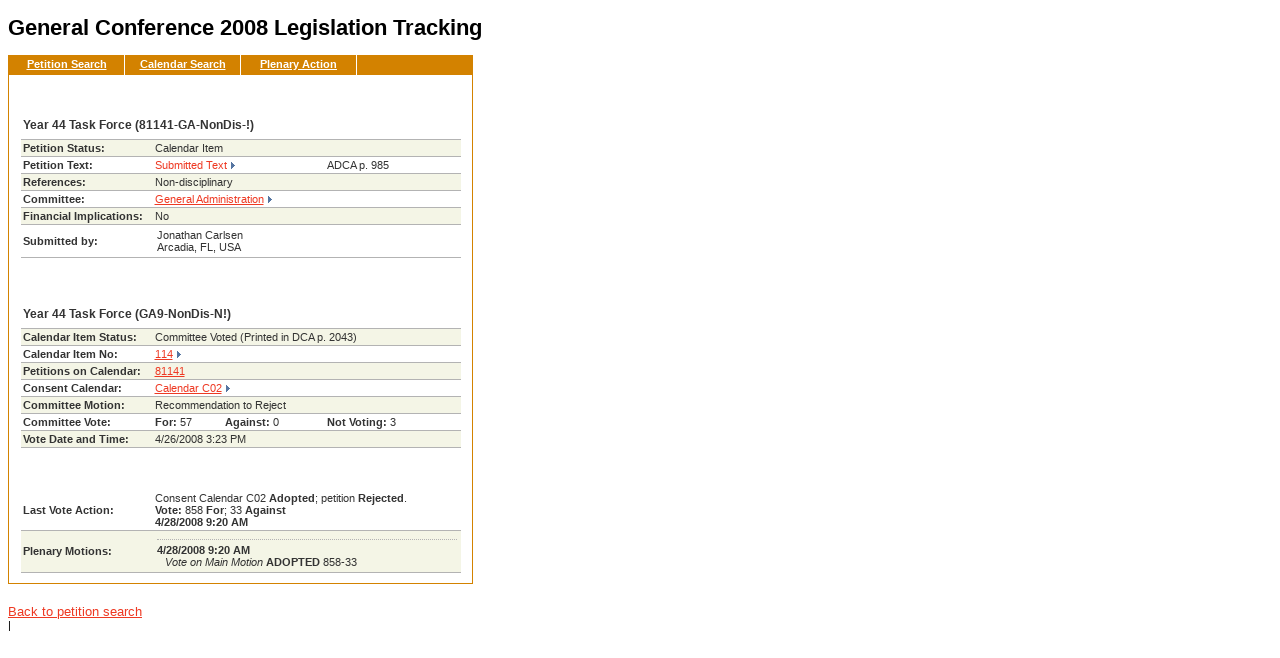

--- FILE ---
content_type: text/html
request_url: https://calms2008.umc.org/Menu.aspx%40type%3DPetition%26mode%3DSingle%26Number%3D1141.html
body_size: 2010
content:
<!DOCTYPE html>
<html lang="en">
<head>
<!-- Google Tag Manager -->
<script>(function(w,d,s,l,i){w[l]=w[l]||[];w[l].push({'gtm.start':
new Date().getTime(),event:'gtm.js'});var f=d.getElementsByTagName(s)[0],
j=d.createElement(s),dl=l!='dataLayer'?'&l='+l:'';j.async=true;j.src=
'https://www.googletagmanager.com/gtm.js?id='+i+dl;f.parentNode.insertBefore(j,f);
})(window,document,'script','dataLayer','GTM-5TCLK25');</script>
<!-- End Google Tag Manager -->
<title>
General Conference 2008 Legislation Tracking - UMC.org
</title>
<meta http-equiv="Content-Type" content="text/html; charset=utf-8" />


<link href="style/110606/HOMENAV.css" rel="stylesheet">
<link href="style/110606/TRANSITCENTER2.css" rel="stylesheet">
<link href="style/110606/TEMPLATE.css" rel="stylesheet">
<link href="calms.css" rel="stylesheet">



<script type="text/javascript" src="script/js.js"></script>
</head>

<body class="ourchurch">
<!-- Google Tag Manager (noscript) -->
<noscript><iframe src="https://www.googletagmanager.com/ns.html?id=GTM-5TCLK25"
height="0" width="0" style="display:none;visibility:hidden"></iframe></noscript>
<!-- End Google Tag Manager (noscript) -->
<div id="container">




<div id="content">
<h1 id="mainHeading">
General Conference 2008 Legislation Tracking
</h1>
<table width="100%"  border="0" cellspacing="0" cellpadding="0">
<tr valign="top">
    <td id="maincontentmetho" valign="top">
    
    
    <div id="searchResults" class="innerDiv">
		<ul id="innernav">
            <li class="overview"><a class="overview tabActive" href="Menu.aspx@tab=petition.html">Petition Search</a></li>
            <li class="meth_resource_sep" />
            
            <li class="overview"><a class="overview tabActive" href="Menu.aspx@tab=calendar.html">Calendar Search</a></li>
            <li class="meth_resource_sep" />

            <li class="overview"><a class="overview tabActive" href="Menu.aspx@tab=plenary.html">Plenary Action</a></li>
            <li class="meth_resource_sep" />
        </ul>
    <table id="innercontent" cellspacing="0" cellpadding="0" border="0" align="center" style="clear:both;">
	<tr>
	<td width="100%">
    <h2 style="padding-right: 13px;"><table width="100%" cellpadding="0" cellspacing="0"><tr><td>Petition 81141</td><td align="right"><a onclick="goBack()" style="cursor: pointer;">&lt;&lt; Back</a></td></tr></table></h2><table cellspacing="0" cellpadding="2" width="100%"><tr class="firstColor titleRow"><td colspan="3"><b>Year 44 Task Force (81141-GA-NonDis-!)</b></td></tr><tr class="secondColor"><td width="30%"><b>Petition Status:</b></td><td colspan="2">Calendar Item</td></tr><tr class="firstColor"><td><b>Petition Text:</b></td><td><a onclick="popup('Petition', '1141')" style="cursor: pointer;">Submitted Text</a></td><td>ADCA p. 985</td></tr><tr class="secondColor"><td><b>References:</b></td><td colspan="2">Non-disciplinary</td></tr><tr class="firstColor"><td><b>Committee:</b></td><td colspan="2"><a href="Menu.aspx@type=Petition&amp;mode=Committee&amp;cc=GA.html">General Administration</a></td></tr><tr class="secondColor"><td><b>Financial Implications:</b></td><td colspan="2">No</td></tr><tr class="firstColor"><td><b>Submitted by:</b></td><td colspan="2"><table width="100%" cellspacing="0" cellpadding="2"><tr><td style="border-bottom: none;">Jonathan Carlsen<br>Arcadia, FL, USA<div class=""></div></td></tr></table></td></tr></table><br /><h2 style="padding-right: 13px;"><table width="100%" cellpadding="0" cellspacing="0"><tr><td>Calendar Item Status</td><td align="right"><a onclick="goBack()" style="cursor: pointer;">&lt;&lt; Back</a></td></tr></table></h2><table cellspacing="0" cellpadding="2" width="100%"><tr class="firstColor titleRow"><td colspan="3"><b>Year 44 Task Force (GA9-NonDis-N!)</b></td></tr><tr class="secondColor"><td width="30%"><b>Calendar Item Status:</b></td><td colspan="2">Committee Voted (Printed in DCA p. 2043)</td></tr><tr class="firstColor"><td><b>Calendar Item No:</b></td><td colspan="2"><a href="Menu.aspx@type=Calendar&amp;mode=Single&amp;number=114.html">114</a></td></tr><tr class="secondColor"><td><b>Petitions on Calendar:</b></td><td colspan="2"><a href="Menu.aspx%40type%3DPetition%26mode%3DSingle%26Number%3D1141.html" style="background-image: none; padding: 0px;">81141</a></td></tr><tr class="firstColor"><td><b>Consent Calendar:</b></td><td colspan="2"><a href="Menu.aspx@type=Calendar&amp;mode=Consent&amp;calendar=C02.html">Calendar C02</a></td></tr><tr class="secondColor"><td><b>Committee Motion:</b></td><td colspan="2">Recommendation to Reject</td></tr><tr class="firstColor"><td><b>Committee Vote:</b></td><td colspan="2"><table cellspacing="0" cellpadding="0" width="100%"><tr><td style="border-bottom: none;"><b>For: </b>57</td><td style="border-bottom: none;"><b>Against: </b>0</td><td style="border-bottom: none;"><b>Not Voting: </b>3</td></tr></table></td></tr><tr class="secondColor"><td><b>Vote Date and Time:</b></td><td colspan="2">4/26/2008 3:23 PM</td></tr></table><br /><h2 style="padding-right: 13px;"><table width="100%" cellpadding="0" cellspacing="0"><tr><td>Plenary Action Status</td><td align="right"><a onclick="goBack()" style="cursor: pointer;">&lt;&lt; Back</a></td></tr></table></h2><table cellspacing="0" cellpadding="2" width="100%"><tr class="firstColor"><td><b>Last Vote Action:</b></td><td colspan="2">Consent Calendar C02 <b>Adopted</b>; petition <b>Rejected</b>.<br /><b>Vote:</b> 858 <b>For</b>; 33 <b>Against</b><br /><b>4/28/2008 9:20 AM</b></td></tr><tr class="secondColor"><td width="30%"><b>Plenary Motions:</b></td><td colspan="2"><table width="100%" cellspacing="0" cellpadding="2"><tr><td style="border-bottom: none;"><div class="motionSeparator"></div></td></tr><tr><td style="border-bottom: none;"><b>4/28/2008 9:20 AM</b><div class="plenaryText"><i>Vote on Main Motion</i> <b>ADOPTED</b> 858-33<br /></div></td></tr></table></td></tr></table>
    </td>
    </tr>
    </table>
    </div>
    <div style="font-size: larger;"><a href="index.html">Back to petition search</a></div>
    
    </td>
   

</tr>
</table>	
</div>
	<!-- FOOTER INCLUDE BEGINS HERE -->
<!-- INCLUDE VIRTUAL="stylesheets/1_footerHS.asp" -->
<!-- FOOTER INCLUDE BEGINS HERE -->
|
	<div id="contactUsFooter">
	 
</div>
	

<!-- FOOTER INCLUDE ENDS HERE -->

</div>
<script src="ajax_search.js" language="javascript"></script>
</body>
</html>